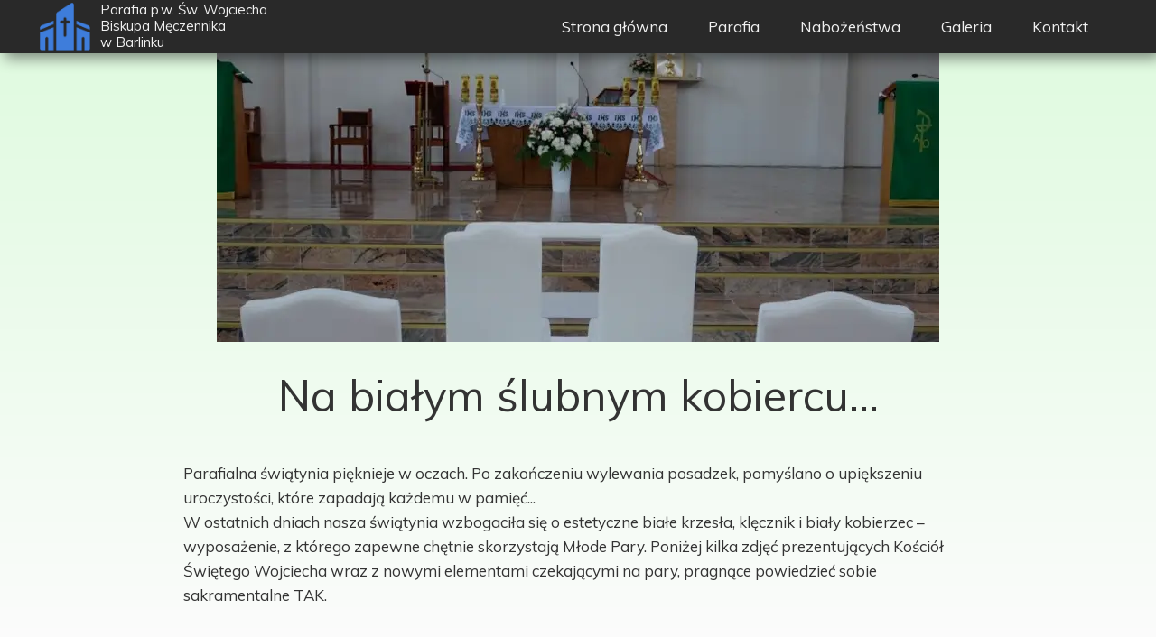

--- FILE ---
content_type: text/css
request_url: https://swwojciech.rel.pl/files/dynamicContent/sites/j46ndm/css/newspage_96/mkivz2hu.css
body_size: 1158
content:
#element_115 {z-index: 20;}#element_284 {z-index: 19;}#element_17 {z-index: 18;}#element_331 {z-index: 17;}#element_188_content{opacity: 1;background: none;border-radius: 0.0px; border: none;box-shadow: none;}#element_188 {z-index: 16;}#element_187_content{opacity: 1;background: none;border-radius: 0.0px; border: none;box-shadow: none;}#element_187_content > .news_date_format{font-style: italic;}#element_187 {z-index: 15;}#element_186_content{opacity: 1;background: none;border-radius: 0.0px; border: none;box-shadow: none;}#element_186_content > *{}#element_186 {z-index: 14;}#element_185_content{opacity: 1;background: none;border-radius: 0.0px; border: none;box-shadow: none;}#element_185 {z-index: 13;}#element_189_content{opacity: 1;background: none;border-radius: 0.0px; border: none;box-shadow: none;}#element_189 .image_lightbox_outer_wrapper{}#element_189 .lightbox_title{}#element_189{min-height:auto;}#element_189 {z-index: 12;}#element_312_content{opacity: 1;background: none;border-radius: 0.0px; border: none;box-shadow: none;}#element_312 {z-index: 11;}#element_5_content{opacity: 1;background: none;border-radius: 0.0px; border: none;box-shadow: none;}#element_5 {z-index: 10;}#element_285_content{opacity: 1;background-color: rgba(105, 168, 171, 0);background-size: auto;background-attachment: scroll;background-repeat: no-repeat;background-position: 0px 0px;border-radius: 3.0px; border: none;box-shadow: none;vertical-align: middle;horizontal-align: center;}#element_285_content .ww_button_text{vertical-align:middle;text-align:center;}#element_285 {z-index: 9;}#element_286_content{opacity: 1;background-color: rgba(105, 168, 171, 0);background-size: auto;background-attachment: scroll;background-repeat: no-repeat;background-position: 0px 0px;border-radius: 3.0px; border: none;box-shadow: none;vertical-align: middle;horizontal-align: center;}#element_286_content .ww_button_text{vertical-align:middle;text-align:center;}#element_286 {z-index: 8;}#element_287_content{opacity: 1;background-color: rgba(105, 168, 171, 0);background-size: auto;background-attachment: scroll;background-repeat: no-repeat;background-position: 0px 0px;border-radius: 3.0px; border: none;box-shadow: none;vertical-align: middle;horizontal-align: center;}#element_287_content .ww_button_text{vertical-align:middle;text-align:center;}#element_287 {z-index: 7;}#element_274_content{opacity: 1;background-color: rgb(0, 0, 0);background-size: auto;background-attachment: scroll;background-repeat: repeat;background-position: left top;border-radius: 0.0px; border: none;box-shadow: none;}#element_274 {z-index: 6;}#element_8_content{opacity: 1;background: none;border-radius: 0.0px; border: none;box-shadow: none;}#element_8 {z-index: 5;}#element_10_content{opacity: 1;background: none;border-radius: 0.0px; border: none;box-shadow: none;}#element_10 {z-index: 4;}#element_9_content{opacity: 1;background: none;border-radius: 0.0px; border: none;box-shadow: none;}#element_9 {z-index: 3;}#element_4_content{opacity: 1;background-color: rgb(247, 247, 247);background-size: auto;background-attachment: scroll;background-repeat: repeat;background-position: left top;border-radius: 0.0px; border: none;box-shadow: none;}#element_4 {z-index: 2;}#footerGroup_pl_content{opacity: 1;background: none;border-radius: 0.0px; border: none;box-shadow: none;}#footerGroup_pl {z-index: 1;}body, body::before, #body, #container {z-index: 0;}#element_115{width: 56.0px;height: 60.0px;left: 4.0px;right: auto;top: -1.0px;}#element_115_content{padding: 0px}#element_284{width: 206.0px;height: 60.0px;left: 71.0px;right: auto;top: -1.0px;}#element_284_content{padding: 0px}#element_17{width: 638.0px;height: 60.0px;left: auto;right: 0.0px;top: -1.0px;}#element_17_content{padding: 0px}#element_331{width: calc(100vw - var(--vertical-scrollbar-width, 0px));height: 60.0px;left: calc(-50vw + 50% + calc(var(--vertical-scrollbar-width, 0px)/2));right: auto;top: -1.0px;}#element_331_content{padding: 0px}#element_312{width: 98.0px;height: 40.0px;left: 81.0px;right: auto;top: 4860.0px;}#element_312_content{padding-left: 5.0px; padding-right: 5.0px; padding-top: 5.0px; padding-bottom: 5.0px;}#element_5{width: 98.0px;height: 40.0px;left: 902.0px;right: auto;top: 4860.0px;}#element_5_content{padding-left: 5.0px; padding-right: 5.0px; padding-top: 5.0px; padding-bottom: 5.0px;}#element_285{width: 314.0px;height: 84.0px;left: 80.0px;right: auto;top: 4916.0px;}#element_285_content{padding: 0px}#element_286{width: 182.0px;height: 31.0px;left: 902.0px;right: auto;top: 4916.0px;}#element_286_content{padding: 0px}#element_287{width: 241.0px;height: 30.0px;left: 902.0px;right: auto;top: 4947.0px;}#element_287_content{padding: 0px}#element_274{width: calc(100vw - var(--vertical-scrollbar-width, 0px));height: 0.0px;left: calc(-50vw + 50% + calc(var(--vertical-scrollbar-width, 0px)/2));right: auto;top: 5311.0px;}#element_274_content{padding: 0px}#element_8{width: 264.0px;height: 40.0px;left: 451.0px;right: auto;top: 4860.0px;}#element_8_content{padding-left: 5.0px; padding-right: 5.0px; padding-top: 5.0px; padding-bottom: 5.0px;}#element_10{width: 227.0px;height: 31.0px;left: 452.0px;right: auto;top: 4907.0px;}#element_10_content{padding-left: 5.0px; padding-right: 5.0px; padding-top: 5.0px; padding-bottom: 5.0px;}#element_9{width: 326.0px;height: 31.0px;left: 451.0px;right: auto;top: 4938.0px;}#element_9_content{padding-left: 5.0px; padding-right: 5.0px; padding-top: 5.0px; padding-bottom: 5.0px;}#element_4{width: calc(100vw - var(--vertical-scrollbar-width, 0px));height: 0.0px;left: calc(-50vw + 50% + calc(var(--vertical-scrollbar-width, 0px)/2));right: auto;top: 5045.0px;}#element_4_content{padding: 0px}#footerGroup_pl{width: calc(100vw - var(--vertical-scrollbar-width, 0px));height: 550.0px;left: calc(-50vw + 50% + calc(var(--vertical-scrollbar-width, 0px)/2));right: auto;top: 4761.0px;}#footerGroup_pl_content{padding: 0px}#element_188{width: 800.0px;height: 320.0px;left: 200.0px;right: auto;top: 59.0px;}#element_188_content{padding: 0px}#element_187{visibility: hidden;}#element_187{width: 1200.0px;height: 47.0px;left: 0.0px;right: auto;top: 379.0px;}#element_187_content{padding-left: 10.0px; padding-right: 10.0px; padding-top: 10.0px; padding-bottom: 10.0px;}#element_187_content > .news_date_format{text-align: left;}#element_186{width: 894.0px;height: 77.0px;left: 153.0px;right: auto;top: 400.0px;}#element_186_content{padding-left: 10.0px; padding-right: 10.0px; padding-top: 10.0px; padding-bottom: 10.0px;}#element_186_content > *{font-size: 48px;line-height: 57px;text-align: center;}#element_185{width: 894.0px;height: 2160.0px;left: 153.0px;right: auto;top: 501.0px;}#element_185_content{padding-left: 10.0px; padding-right: 10.0px; padding-top: 10.0px; padding-bottom: 10.0px;}#element_189{width: 1200.0px;height: 2100.0px;left: 0.0px;right: auto;top: 2661.0px;}#element_189_content{padding: 0px}#element_189 .lightbox_title{text-align: center;}#element_189_content .ww_lightbox > *:nth-child(1) {order: initial;}#element_189_content .ww_lightbox > *:nth-child(2) {order: initial;}#element_189_content .ww_lightbox > *:nth-child(3) {order: initial;}#element_189_content .ww_lightbox > *:nth-child(4) {order: initial;}#element_189_content .ww_lightbox > *:nth-child(5) {order: initial;}#element_189_content .ww_lightbox > *:nth-child(6) {order: initial;}#element_189_content .ww_lightbox > *:nth-child(7) {order: initial;}#element_189_content .ww_lightbox > *:nth-child(8) {order: initial;}#element_189_content .ww_lightbox > *:nth-child(9) {order: initial;}#element_189_content .ww_lightbox > *:nth-child(10) {order: initial;}#element_189_content .ww_lightbox > *:nth-child(11) {order: initial;}#element_189 .image_lightbox_outer_wrapper {width: 280px;height: 280px;}.element_189_lightbox_wrapper {padding: 10px 10px;width: 280px;}#element_189_content .ww_lightbox {display: flex;flex-wrap: wrap;}#element_312{width: 98.0px;height: 40.0px;left: 81.0px;right: auto;top: 4860.0px;}#element_312_content{padding-left: 5.0px; padding-right: 5.0px; padding-top: 5.0px; padding-bottom: 5.0px;}#element_312_text_0 {font-size: 22px;}#element_312_text_0 {line-height: 26px;}#element_5{width: 98.0px;height: 40.0px;left: 902.0px;right: auto;top: 4860.0px;}#element_5_content{padding-left: 5.0px; padding-right: 5.0px; padding-top: 5.0px; padding-bottom: 5.0px;}#element_5_text_0 {font-size: 22px;}#element_5_text_0 {line-height: 26px;}#element_285{width: 314.0px;height: 84.0px;left: 80.0px;right: auto;top: 4916.0px;}#element_285_content{padding: 0px}#element_285 .ww_button_text_wrapper{padding: 0px}#element_286{width: 182.0px;height: 31.0px;left: 902.0px;right: auto;top: 4916.0px;}#element_286_content{padding: 0px}#element_286 .ww_button_text_wrapper{padding: 0px}#element_287{width: 241.0px;height: 30.0px;left: 902.0px;right: auto;top: 4947.0px;}#element_287_content{padding: 0px}#element_287 .ww_button_text_wrapper{padding: 0px}#element_274{width: calc(100vw - var(--vertical-scrollbar-width, 0px));height: 0.0px;left: calc(-50vw + 50% + calc(var(--vertical-scrollbar-width, 0px)/2));right: auto;top: 5311.0px;}#element_274_content{padding: 0px}#element_8{width: 264.0px;height: 40.0px;left: 451.0px;right: auto;top: 4860.0px;}#element_8_content{padding-left: 5.0px; padding-right: 5.0px; padding-top: 5.0px; padding-bottom: 5.0px;}#element_8_text_0 {font-size: 22px;}#element_8_text_0 {line-height: 26px;}#element_10{width: 227.0px;height: 31.0px;left: 452.0px;right: auto;top: 4907.0px;}#element_10_content{padding-left: 5.0px; padding-right: 5.0px; padding-top: 5.0px; padding-bottom: 5.0px;}#element_10_text_0 {font-size: 18px;}#element_10_text_0 {line-height: 21px;}#element_9{width: 326.0px;height: 31.0px;left: 451.0px;right: auto;top: 4938.0px;}#element_9_content{padding-left: 5.0px; padding-right: 5.0px; padding-top: 5.0px; padding-bottom: 5.0px;}#element_9_text_0 {font-size: 18px;}#element_9_text_0 {line-height: 21px;}#element_4{width: calc(100vw - var(--vertical-scrollbar-width, 0px));height: 0.0px;left: calc(-50vw + 50% + calc(var(--vertical-scrollbar-width, 0px)/2));right: auto;top: 5045.0px;}#element_4_content{padding: 0px}#footerGroup_pl{width: calc(100vw - var(--vertical-scrollbar-width, 0px));height: 550.0px;left: calc(-50vw + 50% + calc(var(--vertical-scrollbar-width, 0px)/2));right: auto;top: 4761.0px;}#footerGroup_pl_content{padding: 0px}

--- FILE ---
content_type: text/css
request_url: https://swwojciech.rel.pl/files/dynamicContent/sites/j46ndm/css/newspage_96/mkivz2hu.css
body_size: 1158
content:
#element_115 {z-index: 20;}#element_284 {z-index: 19;}#element_17 {z-index: 18;}#element_331 {z-index: 17;}#element_188_content{opacity: 1;background: none;border-radius: 0.0px; border: none;box-shadow: none;}#element_188 {z-index: 16;}#element_187_content{opacity: 1;background: none;border-radius: 0.0px; border: none;box-shadow: none;}#element_187_content > .news_date_format{font-style: italic;}#element_187 {z-index: 15;}#element_186_content{opacity: 1;background: none;border-radius: 0.0px; border: none;box-shadow: none;}#element_186_content > *{}#element_186 {z-index: 14;}#element_185_content{opacity: 1;background: none;border-radius: 0.0px; border: none;box-shadow: none;}#element_185 {z-index: 13;}#element_189_content{opacity: 1;background: none;border-radius: 0.0px; border: none;box-shadow: none;}#element_189 .image_lightbox_outer_wrapper{}#element_189 .lightbox_title{}#element_189{min-height:auto;}#element_189 {z-index: 12;}#element_312_content{opacity: 1;background: none;border-radius: 0.0px; border: none;box-shadow: none;}#element_312 {z-index: 11;}#element_5_content{opacity: 1;background: none;border-radius: 0.0px; border: none;box-shadow: none;}#element_5 {z-index: 10;}#element_285_content{opacity: 1;background-color: rgba(105, 168, 171, 0);background-size: auto;background-attachment: scroll;background-repeat: no-repeat;background-position: 0px 0px;border-radius: 3.0px; border: none;box-shadow: none;vertical-align: middle;horizontal-align: center;}#element_285_content .ww_button_text{vertical-align:middle;text-align:center;}#element_285 {z-index: 9;}#element_286_content{opacity: 1;background-color: rgba(105, 168, 171, 0);background-size: auto;background-attachment: scroll;background-repeat: no-repeat;background-position: 0px 0px;border-radius: 3.0px; border: none;box-shadow: none;vertical-align: middle;horizontal-align: center;}#element_286_content .ww_button_text{vertical-align:middle;text-align:center;}#element_286 {z-index: 8;}#element_287_content{opacity: 1;background-color: rgba(105, 168, 171, 0);background-size: auto;background-attachment: scroll;background-repeat: no-repeat;background-position: 0px 0px;border-radius: 3.0px; border: none;box-shadow: none;vertical-align: middle;horizontal-align: center;}#element_287_content .ww_button_text{vertical-align:middle;text-align:center;}#element_287 {z-index: 7;}#element_274_content{opacity: 1;background-color: rgb(0, 0, 0);background-size: auto;background-attachment: scroll;background-repeat: repeat;background-position: left top;border-radius: 0.0px; border: none;box-shadow: none;}#element_274 {z-index: 6;}#element_8_content{opacity: 1;background: none;border-radius: 0.0px; border: none;box-shadow: none;}#element_8 {z-index: 5;}#element_10_content{opacity: 1;background: none;border-radius: 0.0px; border: none;box-shadow: none;}#element_10 {z-index: 4;}#element_9_content{opacity: 1;background: none;border-radius: 0.0px; border: none;box-shadow: none;}#element_9 {z-index: 3;}#element_4_content{opacity: 1;background-color: rgb(247, 247, 247);background-size: auto;background-attachment: scroll;background-repeat: repeat;background-position: left top;border-radius: 0.0px; border: none;box-shadow: none;}#element_4 {z-index: 2;}#footerGroup_pl_content{opacity: 1;background: none;border-radius: 0.0px; border: none;box-shadow: none;}#footerGroup_pl {z-index: 1;}body, body::before, #body, #container {z-index: 0;}#element_115{width: 56.0px;height: 60.0px;left: 4.0px;right: auto;top: -1.0px;}#element_115_content{padding: 0px}#element_284{width: 206.0px;height: 60.0px;left: 71.0px;right: auto;top: -1.0px;}#element_284_content{padding: 0px}#element_17{width: 638.0px;height: 60.0px;left: auto;right: 0.0px;top: -1.0px;}#element_17_content{padding: 0px}#element_331{width: calc(100vw - var(--vertical-scrollbar-width, 0px));height: 60.0px;left: calc(-50vw + 50% + calc(var(--vertical-scrollbar-width, 0px)/2));right: auto;top: -1.0px;}#element_331_content{padding: 0px}#element_312{width: 98.0px;height: 40.0px;left: 81.0px;right: auto;top: 4860.0px;}#element_312_content{padding-left: 5.0px; padding-right: 5.0px; padding-top: 5.0px; padding-bottom: 5.0px;}#element_5{width: 98.0px;height: 40.0px;left: 902.0px;right: auto;top: 4860.0px;}#element_5_content{padding-left: 5.0px; padding-right: 5.0px; padding-top: 5.0px; padding-bottom: 5.0px;}#element_285{width: 314.0px;height: 84.0px;left: 80.0px;right: auto;top: 4916.0px;}#element_285_content{padding: 0px}#element_286{width: 182.0px;height: 31.0px;left: 902.0px;right: auto;top: 4916.0px;}#element_286_content{padding: 0px}#element_287{width: 241.0px;height: 30.0px;left: 902.0px;right: auto;top: 4947.0px;}#element_287_content{padding: 0px}#element_274{width: calc(100vw - var(--vertical-scrollbar-width, 0px));height: 0.0px;left: calc(-50vw + 50% + calc(var(--vertical-scrollbar-width, 0px)/2));right: auto;top: 5311.0px;}#element_274_content{padding: 0px}#element_8{width: 264.0px;height: 40.0px;left: 451.0px;right: auto;top: 4860.0px;}#element_8_content{padding-left: 5.0px; padding-right: 5.0px; padding-top: 5.0px; padding-bottom: 5.0px;}#element_10{width: 227.0px;height: 31.0px;left: 452.0px;right: auto;top: 4907.0px;}#element_10_content{padding-left: 5.0px; padding-right: 5.0px; padding-top: 5.0px; padding-bottom: 5.0px;}#element_9{width: 326.0px;height: 31.0px;left: 451.0px;right: auto;top: 4938.0px;}#element_9_content{padding-left: 5.0px; padding-right: 5.0px; padding-top: 5.0px; padding-bottom: 5.0px;}#element_4{width: calc(100vw - var(--vertical-scrollbar-width, 0px));height: 0.0px;left: calc(-50vw + 50% + calc(var(--vertical-scrollbar-width, 0px)/2));right: auto;top: 5045.0px;}#element_4_content{padding: 0px}#footerGroup_pl{width: calc(100vw - var(--vertical-scrollbar-width, 0px));height: 550.0px;left: calc(-50vw + 50% + calc(var(--vertical-scrollbar-width, 0px)/2));right: auto;top: 4761.0px;}#footerGroup_pl_content{padding: 0px}#element_188{width: 800.0px;height: 320.0px;left: 200.0px;right: auto;top: 59.0px;}#element_188_content{padding: 0px}#element_187{visibility: hidden;}#element_187{width: 1200.0px;height: 47.0px;left: 0.0px;right: auto;top: 379.0px;}#element_187_content{padding-left: 10.0px; padding-right: 10.0px; padding-top: 10.0px; padding-bottom: 10.0px;}#element_187_content > .news_date_format{text-align: left;}#element_186{width: 894.0px;height: 77.0px;left: 153.0px;right: auto;top: 400.0px;}#element_186_content{padding-left: 10.0px; padding-right: 10.0px; padding-top: 10.0px; padding-bottom: 10.0px;}#element_186_content > *{font-size: 48px;line-height: 57px;text-align: center;}#element_185{width: 894.0px;height: 2160.0px;left: 153.0px;right: auto;top: 501.0px;}#element_185_content{padding-left: 10.0px; padding-right: 10.0px; padding-top: 10.0px; padding-bottom: 10.0px;}#element_189{width: 1200.0px;height: 2100.0px;left: 0.0px;right: auto;top: 2661.0px;}#element_189_content{padding: 0px}#element_189 .lightbox_title{text-align: center;}#element_189_content .ww_lightbox > *:nth-child(1) {order: initial;}#element_189_content .ww_lightbox > *:nth-child(2) {order: initial;}#element_189_content .ww_lightbox > *:nth-child(3) {order: initial;}#element_189_content .ww_lightbox > *:nth-child(4) {order: initial;}#element_189_content .ww_lightbox > *:nth-child(5) {order: initial;}#element_189_content .ww_lightbox > *:nth-child(6) {order: initial;}#element_189_content .ww_lightbox > *:nth-child(7) {order: initial;}#element_189_content .ww_lightbox > *:nth-child(8) {order: initial;}#element_189_content .ww_lightbox > *:nth-child(9) {order: initial;}#element_189_content .ww_lightbox > *:nth-child(10) {order: initial;}#element_189_content .ww_lightbox > *:nth-child(11) {order: initial;}#element_189 .image_lightbox_outer_wrapper {width: 280px;height: 280px;}.element_189_lightbox_wrapper {padding: 10px 10px;width: 280px;}#element_189_content .ww_lightbox {display: flex;flex-wrap: wrap;}#element_312{width: 98.0px;height: 40.0px;left: 81.0px;right: auto;top: 4860.0px;}#element_312_content{padding-left: 5.0px; padding-right: 5.0px; padding-top: 5.0px; padding-bottom: 5.0px;}#element_312_text_0 {font-size: 22px;}#element_312_text_0 {line-height: 26px;}#element_5{width: 98.0px;height: 40.0px;left: 902.0px;right: auto;top: 4860.0px;}#element_5_content{padding-left: 5.0px; padding-right: 5.0px; padding-top: 5.0px; padding-bottom: 5.0px;}#element_5_text_0 {font-size: 22px;}#element_5_text_0 {line-height: 26px;}#element_285{width: 314.0px;height: 84.0px;left: 80.0px;right: auto;top: 4916.0px;}#element_285_content{padding: 0px}#element_285 .ww_button_text_wrapper{padding: 0px}#element_286{width: 182.0px;height: 31.0px;left: 902.0px;right: auto;top: 4916.0px;}#element_286_content{padding: 0px}#element_286 .ww_button_text_wrapper{padding: 0px}#element_287{width: 241.0px;height: 30.0px;left: 902.0px;right: auto;top: 4947.0px;}#element_287_content{padding: 0px}#element_287 .ww_button_text_wrapper{padding: 0px}#element_274{width: calc(100vw - var(--vertical-scrollbar-width, 0px));height: 0.0px;left: calc(-50vw + 50% + calc(var(--vertical-scrollbar-width, 0px)/2));right: auto;top: 5311.0px;}#element_274_content{padding: 0px}#element_8{width: 264.0px;height: 40.0px;left: 451.0px;right: auto;top: 4860.0px;}#element_8_content{padding-left: 5.0px; padding-right: 5.0px; padding-top: 5.0px; padding-bottom: 5.0px;}#element_8_text_0 {font-size: 22px;}#element_8_text_0 {line-height: 26px;}#element_10{width: 227.0px;height: 31.0px;left: 452.0px;right: auto;top: 4907.0px;}#element_10_content{padding-left: 5.0px; padding-right: 5.0px; padding-top: 5.0px; padding-bottom: 5.0px;}#element_10_text_0 {font-size: 18px;}#element_10_text_0 {line-height: 21px;}#element_9{width: 326.0px;height: 31.0px;left: 451.0px;right: auto;top: 4938.0px;}#element_9_content{padding-left: 5.0px; padding-right: 5.0px; padding-top: 5.0px; padding-bottom: 5.0px;}#element_9_text_0 {font-size: 18px;}#element_9_text_0 {line-height: 21px;}#element_4{width: calc(100vw - var(--vertical-scrollbar-width, 0px));height: 0.0px;left: calc(-50vw + 50% + calc(var(--vertical-scrollbar-width, 0px)/2));right: auto;top: 5045.0px;}#element_4_content{padding: 0px}#footerGroup_pl{width: calc(100vw - var(--vertical-scrollbar-width, 0px));height: 550.0px;left: calc(-50vw + 50% + calc(var(--vertical-scrollbar-width, 0px)/2));right: auto;top: 4761.0px;}#footerGroup_pl_content{padding: 0px}